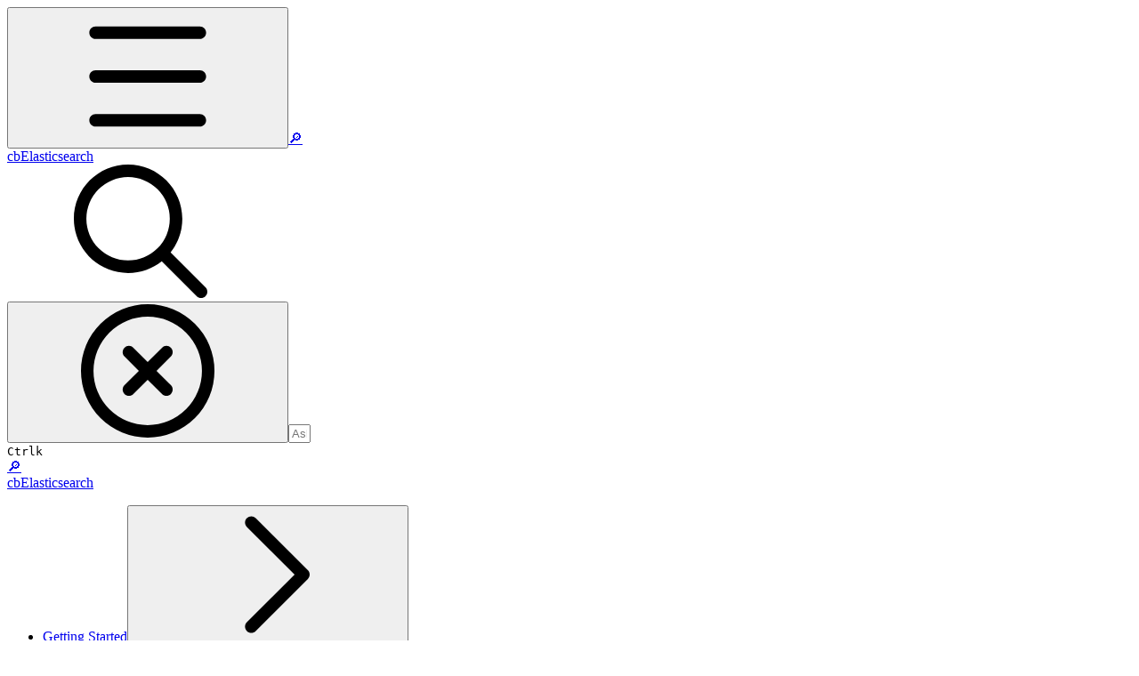

--- FILE ---
content_type: image/svg+xml
request_url: https://ka-p.fontawesome.com/releases/v7.1.0/svgs/regular/chevron-up.svg?v=2&token=a463935e93
body_size: -93
content:
<svg xmlns="http://www.w3.org/2000/svg" viewBox="0 0 448 512"><!--! Font Awesome Pro 7.1.0 by @fontawesome - https://fontawesome.com License - https://fontawesome.com/license (Commercial License) Copyright 2025 Fonticons, Inc. --><path fill="currentColor" d="M207.5 103c9.4-9.4 24.6-9.4 33.9 0l200 200c9.4 9.4 9.4 24.6 0 33.9s-24.6 9.4-33.9 0l-183-183-183 183c-9.4 9.4-24.6 9.4-33.9 0s-9.4-24.6 0-33.9l200-200z"/></svg>